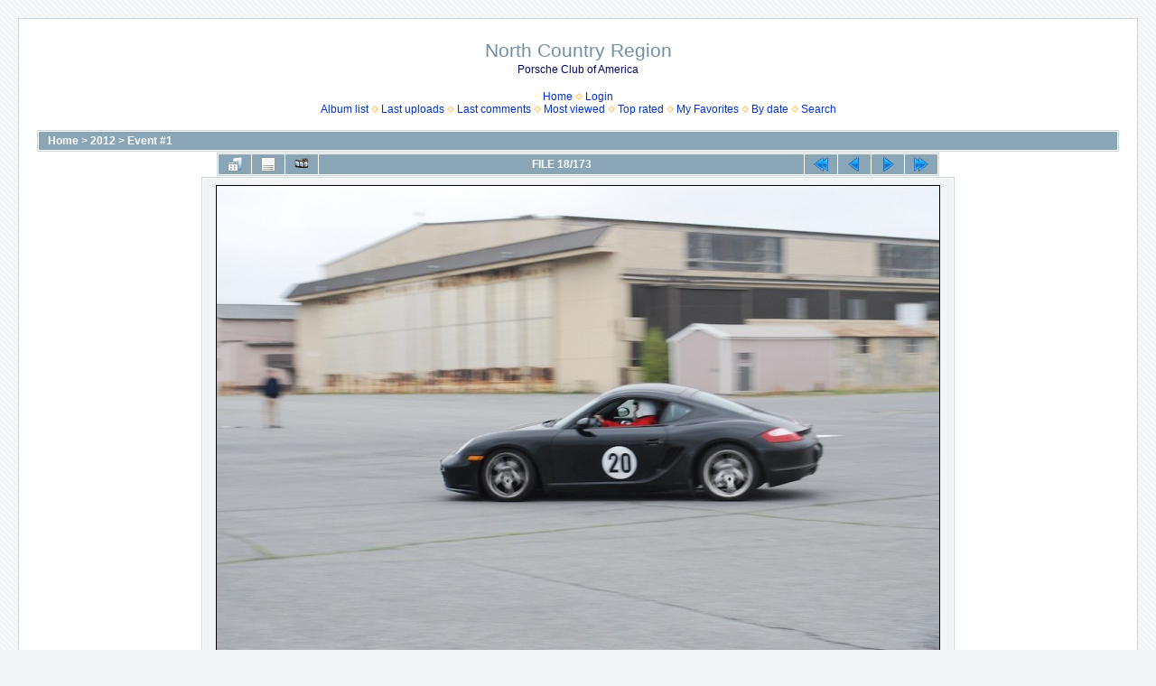

--- FILE ---
content_type: text/html; charset=utf-8
request_url: https://ncr-pca.org/coppermine/displayimage.php?album=235&pid=11804
body_size: 3353
content:
<!DOCTYPE html PUBLIC "-//W3C//DTD XHTML 1.0 Transitional//EN" "http://www.w3.org/TR/xhtml1/DTD/xhtml1-transitional.dtd">

<html xmlns="http://www.w3.org/1999/xhtml" xml:lang="en" lang="en" dir="ltr">
<head>
<meta http-equiv="Content-Type" content="text/html; charset=utf-8" />
<meta http-equiv="Pragma" content="no-cache" />
<title>Event #1 - DSC 0255 - North Country Region</title>
<link rel="start" href="displayimage.php?album=235&amp;pid=11821" title="Return to start" />
<link rel="prev" href="displayimage.php?album=235&amp;pid=11805#top_display_media" title="See previous file" />
<link rel="last" href="displayimage.php?album=235&amp;pid=11609" title="Skip to end" />
<link rel="next" href="displayimage.php?album=235&amp;pid=11803#top_display_media" title="See next file"/>
<link rel="up" href="thumbnails.php?album=235&amp;page=1" title="Return to the thumbnail page"/>

<link rel="stylesheet" href="css/coppermine.css" type="text/css" />
<link rel="stylesheet" href="themes/water_drop/style.css" type="text/css" />
<link rel="shortcut icon" href="favicon.ico" />
<script type="text/javascript">
/* <![CDATA[ */
    var js_vars = {"site_url":"http:\/\/www.ncr-pca.org\/coppermine","debug":false,"icon_dir":"images\/icons\/","lang_close":"Close","icon_close_path":"images\/icons\/close.png","cookies_allowed":true,"position":"17","album":235,"cat":false,"count":"173","buttons":{"pic_info_title":"Display\/hide file information","pic_info_btn":"","slideshow_tgt":"displayimage.php?album=235&amp;pid=11804&amp;slideshow=4000#top_display_media","slideshow_title":"Slideshow","slideshow_btn":"","loc":""},"stars_amount":"5","lang_rate_pic":"Rollover to rate this picture","rating":0,"theme_dir":"","can_vote":"true","form_token":"3912f384f564d2734b5227cafb8186c4","timestamp":1768981203,"thumb_width":"150","thumb_use":"any","max_item":"5","picture_id":"11804"};
/* ]]> */
</script>
<script type="text/javascript" src="js/jquery-1.12.4.js"></script>
<script type="text/javascript" src="js/jquery-migrate-1.4.1.js"></script>
<script type="text/javascript" src="js/scripts.js"></script>
<script type="text/javascript" src="js/jquery.greybox.js"></script>
<script type="text/javascript" src="js/jquery.elastic.js"></script>
<script type="text/javascript" src="js/displayimage.js"></script>

</head>
<body>
  
  <table width="100%" border="0" cellpadding="20" cellspacing="20">
    <tr>
      <td valign="top" style="border: 1px solid #CCD7E0; background-color: #FFFFFF;">
        <table width="100%" border="0" cellspacing="0" cellpadding="0">
          <tr>
            <td width="100%" align="center">
              <h1>North Country Region</h1>
              <h3> Porsche Club of America</h3><br />
                          <!-- BEGIN home -->
        <a href="https://ncr-pca.org" title="Go to the home page" >Home</a> <img src="themes/water_drop/images/orange_carret.gif" width="8" height="8" border="0" alt="" />
  <!-- END home -->                    <!-- BEGIN login -->
        <a href="login.php?referer=displayimage.php%3Falbum%3D235%26pid%3D11804" title="Log me in" >Login</a> 
  <!-- END login -->  <br />              <!-- BEGIN album_list -->
        <a href="index.php?cat=44" title="Go to the album list" >Album list</a> <img src="themes/water_drop/images/orange_carret.gif" width="8" height="8" border="0" alt="" />
  <!-- END album_list -->  <!-- BEGIN lastup -->
        <a href="thumbnails.php?album=lastup&amp;cat=-235" title="Show most recent uploads" rel="nofollow">Last uploads</a> <img src="themes/water_drop/images/orange_carret.gif" width="8" height="8" border="0" alt="" />
  <!-- END lastup -->  <!-- BEGIN lastcom -->
        <a href="thumbnails.php?album=lastcom&amp;cat=-235" title="Show most recent comments" rel="nofollow">Last comments</a> <img src="themes/water_drop/images/orange_carret.gif" width="8" height="8" border="0" alt="" />
  <!-- END lastcom -->  <!-- BEGIN topn -->
        <a href="thumbnails.php?album=topn&amp;cat=-235" title="Show most viewed items" rel="nofollow">Most viewed</a> <img src="themes/water_drop/images/orange_carret.gif" width="8" height="8" border="0" alt="" />
  <!-- END topn -->  <!-- BEGIN toprated -->
        <a href="thumbnails.php?album=toprated&amp;cat=-235" title="Show top rated items" rel="nofollow">Top rated</a> <img src="themes/water_drop/images/orange_carret.gif" width="8" height="8" border="0" alt="" />
  <!-- END toprated -->  <!-- BEGIN favpics -->
        <a href="thumbnails.php?album=favpics" title="Go to my favorites" rel="nofollow">My Favorites</a> <img src="themes/water_drop/images/orange_carret.gif" width="8" height="8" border="0" alt="" />
  <!-- END favpics -->  <!-- BEGIN browse_by_date -->
        <a href="calendar.php" title="Browse by date uploaded" rel="nofollow" class="greybox">By date</a> <img src="themes/water_drop/images/orange_carret.gif" width="8" height="8" border="0" alt="" />
  <!-- END browse_by_date -->  <!-- BEGIN search -->
        <a href="search.php" title="Search the gallery" >Search</a> 
  <!-- END search -->
            </td>
          </tr>
        </table>
        <img src="images/spacer.gif" width="1" height="15" alt="" />
        <table width="100%" border="0" align="center" cellpadding="0" cellspacing="0">
          <tr>
            <td valign="top">
              
              
              
<!-- Start standard table -->
<table align="center" width="100%" cellspacing="1" cellpadding="0" class="maintable ">

        <tr>
            <td colspan="3" align="left" class="tableh1">
                <span class="statlink"><a href="index.php">Home</a> > <a href="index.php?cat=44">2012</a> > <a href="thumbnails.php?album=235">Event #1</a></span>
            </td>
        </tr>
</table>
<!-- End standard table -->
<a name="top_display_media"></a>
<!-- Start standard table -->
<table align="center" width="800" cellspacing="1" cellpadding="0" class="maintable ">

        <tr>
                <td align="center" valign="middle" class="navmenu" width="48"><a href="thumbnails.php?album=235&amp;page=1" class="navmenu_pic" title="Return to the thumbnail page"><img src="images/navbar/thumbnails.png" align="middle" border="0" alt="Return to the thumbnail page" /></a></td>
<!-- BEGIN pic_info_button -->
                <!-- button will be added by displayimage.js -->
                <td id="pic_info_button" align="center" valign="middle" class="navmenu" width="48"></td>
<!-- END pic_info_button -->
<!-- BEGIN slideshow_button -->
                <!-- button will be added by displayimage.js -->
                <td id="slideshow_button" align="center" valign="middle" class="navmenu" width="48"></td>
<!-- END slideshow_button -->
                <td align="center" valign="middle" class="navmenu" width="100%">FILE 18/173</td>


<!-- BEGIN nav_start -->
                <td align="center" valign="middle" class="navmenu" width="48"><a href="displayimage.php?album=235&amp;pid=11821#top_display_media" class="navmenu_pic" title="Return to start"><img src="images/navbar/start.png" border="0" align="middle" alt="Return to start" /></a></td>
<!-- END nav_start -->
<!-- BEGIN nav_prev -->
                <td align="center" valign="middle" class="navmenu" width="48"><a href="displayimage.php?album=235&amp;pid=11805#top_display_media" class="navmenu_pic" title="See previous file"><img src="images/navbar/prev.png" border="0" align="middle" alt="See previous file" /></a></td>
<!-- END nav_prev -->
<!-- BEGIN nav_next -->
                <td align="center" valign="middle" class="navmenu" width="48"><a href="displayimage.php?album=235&amp;pid=11803#top_display_media" class="navmenu_pic" title="See next file"><img src="images/navbar/next.png" border="0" align="middle" alt="See next file" /></a></td>
<!-- END nav_next -->
<!-- BEGIN nav_end -->
                <td align="center" valign="middle" class="navmenu" width="48"><a href="displayimage.php?album=235&amp;pid=11609#top_display_media" class="navmenu_pic" title="Skip to end"><img src="images/navbar/end.png" border="0" align="middle" alt="Skip to end" /></a></td>
<!-- END nav_end -->

        </tr>
</table>
<!-- End standard table -->

<!-- Start standard table -->
<table align="center" width="800" cellspacing="1" cellpadding="0" class="maintable ">
        <tr>
                <td align="center" class="display_media" nowrap="nowrap">
                        <table width="100%" cellspacing="2" cellpadding="0">
                                <tr>
                                        <td align="center" style="{SLIDESHOW_STYLE}">
                                                <img src="albums/userpics/10001/normal_DSC_0255.JPG" width="800" height="535" class="image" border="0" alt="DSC_0255.JPG" title="Click to view full size image
==============
DSC_0255.JPG" /><br />
                                        </td>
                                </tr>
                        </table>
                </td>
            </tr>
            <tr>
                <td>
                        <table width="100%" cellspacing="2" cellpadding="0" class="tableb tableb_alternate">
                                        <tr>
                                                <td align="center">
                                                        
                                                </td>
                                        </tr>
                        </table>



                </td>
        </tr>
</table>
<!-- End standard table -->
<div id="filmstrip">
<!-- Start standard table -->
<table align="center" width="800" cellspacing="1" cellpadding="0" class="maintable ">

        <tr>
          <td valign="top" class="filmstrip_background" style="background-image: url(images/tile.gif);"><img src="images/tile.gif" alt="" border="0" /></td>
        </tr>
        <tr>
          <td valign="bottom" class="thumbnails filmstrip_background" align="center" style="{THUMB_TD_STYLE}">
            <table width="100%" cellspacing="0" cellpadding="3" border="0">
                <tr>
                   <td width="50%" class="prev_strip"></td>
                     <td valign="bottom"  style="{THUMB_TD_STYLE}">
                       <div id="film" style="width:770px; position:relative;"><table class="tape" ><tr>
                <td align="center" class="thumb" >
                  <a href="displayimage.php?album=235&amp;pid=11806#top_display_media" class="thumbLink" style="width:150px; float: left"><img src="albums/userpics/10001/thumb_DSC_0257.JPG" class="strip_image" border="0" alt="DSC_0257.JPG" title="Filename=DSC_0257.JPG
Filesize=157KiB
Dimensions=1024x685
Date added=May 10, 2012" /></a>
                </td>

                <td align="center" class="thumb" >
                  <a href="displayimage.php?album=235&amp;pid=11805#top_display_media" class="thumbLink" style="width:150px; float: left"><img src="albums/userpics/10001/thumb_DSC_0256.JPG" class="strip_image" border="0" alt="DSC_0256.JPG" title="Filename=DSC_0256.JPG
Filesize=192KiB
Dimensions=1024x685
Date added=May 10, 2012" /></a>
                </td>

                <td align="center" class="thumb" >
                  <a href="displayimage.php?album=235&amp;pid=11804#top_display_media" class="thumbLink" style="width:150px; float: left"><img src="albums/userpics/10001/thumb_DSC_0255.JPG" class="strip_image middlethumb" border="0" alt="DSC_0255.JPG" title="Filename=DSC_0255.JPG
Filesize=121KiB
Dimensions=1024x685
Date added=May 10, 2012" /></a>
                </td>

                <td align="center" class="thumb" >
                  <a href="displayimage.php?album=235&amp;pid=11803#top_display_media" class="thumbLink" style="width:150px; float: left"><img src="albums/userpics/10001/thumb_DSC_0254.JPG" class="strip_image" border="0" alt="DSC_0254.JPG" title="Filename=DSC_0254.JPG
Filesize=142KiB
Dimensions=1024x685
Date added=May 10, 2012" /></a>
                </td>

                <td align="center" class="thumb" >
                  <a href="displayimage.php?album=235&amp;pid=11802#top_display_media" class="thumbLink" style="width:150px; float: left"><img src="albums/userpics/10001/thumb_DSC_0253.JPG" class="strip_image" border="0" alt="DSC_0253.JPG" title="Filename=DSC_0253.JPG
Filesize=154KiB
Dimensions=1024x685
Date added=May 10, 2012" /></a>
                </td>
</tr></table></div>
                     </td>
                   <td width="50%" align="right" class="next_strip"></td>
                </tr>
            </table>
          </td>
        </tr>
        <tr>
         <td valign="top" class="filmstrip_background" style="background-image: url(images/tile.gif);"><img src="images/tile.gif" alt="" border="0" /></td>
        </tr>


</table>
<!-- End standard table -->
</div><table align="center" width="800" cellspacing="1" cellpadding="0" class="maintable">
    <tr>
        <td colspan="6" class="tableh2" id="voting_title"><strong>Rate this file </strong> (No vote yet)</td>
    </tr>
    <tr id="rating_stars">
        <td class="tableb" id="star_rating"></td>
    </tr>
    <tr class="noscript">
      <td class="tableb" colspan="6" align="center">
        <noscript>
           Javascript must be enabled in order to vote
        </noscript>
      </td>
    </tr>
</table>
<div id="picinfo" style="display: none;">

<!-- Start standard table -->
<table align="center" width="800" cellspacing="1" cellpadding="0" class="maintable ">
        <tr><td colspan="2" class="tableh2">File information</td></tr>
        <tr><td class="tableb tableb_alternate" valign="top" >Filename:</td><td class="tableb tableb_alternate">DSC_0255.JPG</td></tr>
        <tr><td class="tableb tableb_alternate" valign="top" >Album name:</td><td class="tableb tableb_alternate"><span class="alblink"><a href="profile.php?uid=1">dickd</a> / <a href="thumbnails.php?album=235">Event #1</a></span></td></tr>
        <tr><td class="tableb tableb_alternate" valign="top" >Filesize:</td><td class="tableb tableb_alternate"><span dir="ltr">121&nbsp;KiB</span></td></tr>
        <tr><td class="tableb tableb_alternate" valign="top" >Date added:</td><td class="tableb tableb_alternate">May 10, 2012</td></tr>
        <tr><td class="tableb tableb_alternate" valign="top" >Dimensions:</td><td class="tableb tableb_alternate">1024 x 685 pixels</td></tr>
        <tr><td class="tableb tableb_alternate" valign="top" >Displayed:</td><td class="tableb tableb_alternate">332 times</td></tr>
        <tr><td class="tableb tableb_alternate" valign="top" >Model:</td><td class="tableb tableb_alternate">NIKON D60</td></tr>
        <tr><td class="tableb tableb_alternate" valign="top" >X Resolution:</td><td class="tableb tableb_alternate">96 dots per ResolutionUnit</td></tr>
        <tr><td class="tableb tableb_alternate" valign="top" >URL:</td><td class="tableb tableb_alternate"><a href="http://www.ncr-pca.org/coppermine/displayimage.php?pid=11804" >http://www.ncr-pca.org/coppermine/displayimage.php?pid=11804</a></td></tr>
        <tr><td class="tableb tableb_alternate" valign="top" >Favorites:</td><td class="tableb tableb_alternate"><a href="addfav.php?pid=11804&amp;referer=displayimage.php%3Falbum%3D235%26pid%3D11804" >Add to Favorites</a></td></tr>
</table>
<!-- End standard table -->
</div>
<a name="comments_top"></a><div id="comments">
</div>

            </td>
          </tr>
        </table>
      </td>
    </tr>
  </table>
  
<div class="footer" align="center" style="padding:10px;display:block;visibility:visible; font-family: Verdana,Arial,sans-serif;">Powered by <a href="http://coppermine-gallery.net/" title="Coppermine Photo Gallery" rel="external">Coppermine Photo Gallery</a></div>
<!--Coppermine Photo Gallery 1.6.25 (stable)-->
</body>
</html>